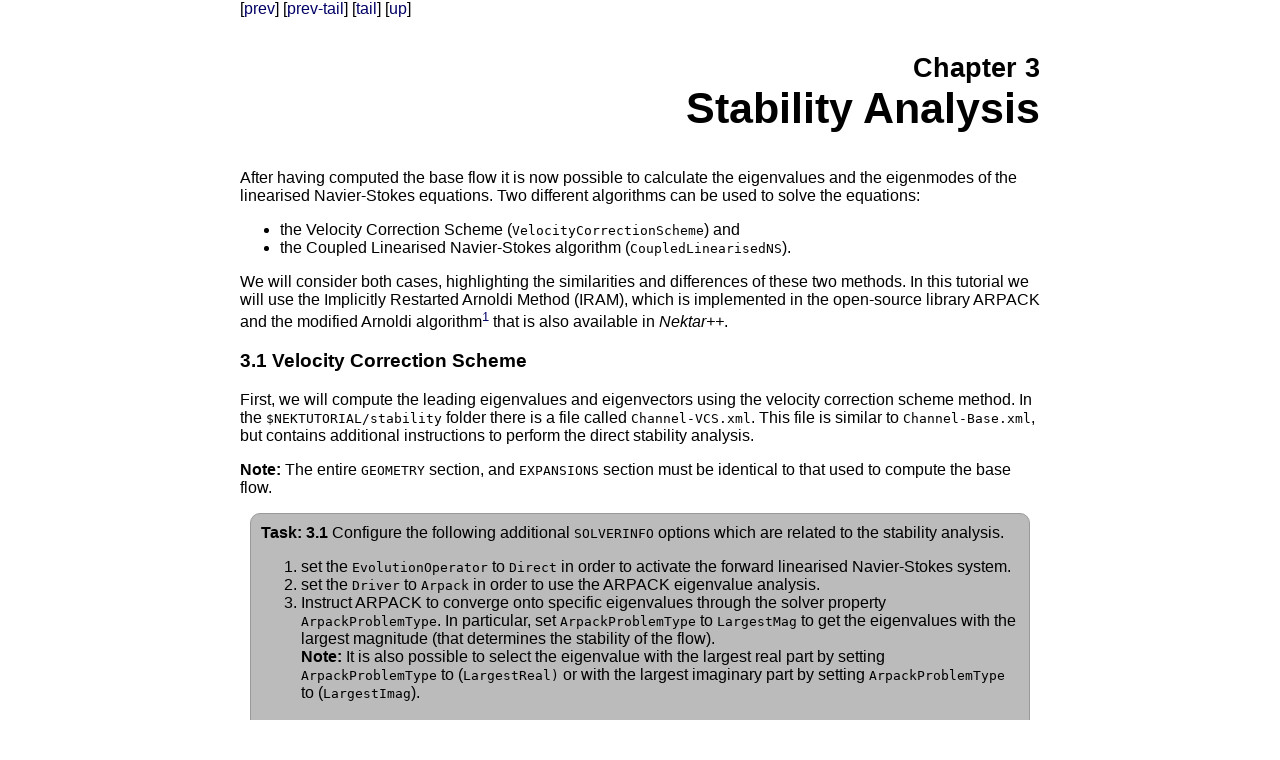

--- FILE ---
content_type: text/html
request_url: https://doc.nektar.info/tutorials/5.3.0/flow-stability/channel/flow-stability-channelch3.html
body_size: 10116
content:
<!DOCTYPE html PUBLIC "-//W3C//DTD HTML 4.01 Transitional//EN"  
  "http://www.w3.org/TR/html4/loose.dtd">  
<html > 
<head><title>3 Stability Analysis</title> 
<meta http-equiv="Content-Type" content="text/html; charset=iso-8859-1"> 
<meta name="generator" content="TeX4ht (https://tug.org/tex4ht/)"> 
<meta name="originator" content="TeX4ht (https://tug.org/tex4ht/)"> 
<!-- html,2,next,NoFonts --> 
<meta name="src" content="flow-stability-channel.tex"> 
<link rel="stylesheet" type="text/css" href="flow-stability-channel.css"> 
</head><body 
>
<!--l. 498--><div class="crosslinks"><p class="noindent">[<a 
href="flow-stability-channelch2.html" >prev</a>] [<a 
href="flow-stability-channelch2.html#tailflow-stability-channelch2.html" >prev-tail</a>] [<a 
href="#tailflow-stability-channelch3.html">tail</a>] [<a 
href="flow-stability-channel.html# " >up</a>] </p></div>
<h2 class="chapterHead"><span class="titlemark">Chapter&#x00A0;3</span><br /><a 
 id="x5-40003"></a>Stability Analysis</h2>
<p>After having computed the base flow it is now possible to calculate the eigenvalues and the
eigenmodes of the linearised Navier-Stokes equations. Two different algorithms can be used to
solve the equations: </p> 

     <ul class="itemize1">
     <li class="itemize">the Velocity Correction Scheme (<code>VelocityCorrectionScheme</code>) and
     </li>
     <li class="itemize">the Coupled Linearised Navier-Stokes algorithm (<code>CoupledLinearisedNS</code>).</li></ul>
<p>We will consider both cases, highlighting the similarities and differences of these two methods.
In this tutorial we will use the Implicitly Restarted Arnoldi Method (IRAM), which
is implemented in the open-source library ARPACK and the modified Arnoldi
algorithm<span class="footnote-mark"><a 
href="flow-stability-channel6.html#fn1x4"><sup class="textsuperscript">1</sup></a></span><a 
 id="x5-4001f1"></a> 
that is also available in <em>Nektar++</em>.
<h3 class="sectionHead"><span class="titlemark">3.1   </span> <a 
 id="x5-50003.1"></a>Velocity Correction Scheme</h3>
<p>First, we will compute the leading eigenvalues and eigenvectors using the velocity
correction scheme method. In the <code>$NEKTUTORIAL/stability</code> folder there is a file called
<code>Channel-VCS.xml</code>. This file is similar to <code>Channel-Base.xml</code>, but contains additional
instructions to perform the direct stability analysis.
</p> 
<p><b>Note: </b>The entire <code>GEOMETRY</code> section, and <code>EXPANSIONS</code> section must be identical to that used to
compute the base flow.
</p> 
<p><div class="tutorialtask"> <b>Task: 3.1</b> Configure the following additional <code>SOLVERINFO</code> options which are related to the
stability analysis.
     </p> 
<ol  class="enumerate1" >
     <li 
  class="enumerate" id="x5-5002x1">set the <code>EvolutionOperator</code> to <code>Direct</code> in order to activate the forward linearised
                                                                                

                                                                                
     Navier-Stokes system.
     </li>
     <li 
  class="enumerate" id="x5-5004x2">set the <code>Driver</code> to <code>Arpack</code> in order to use the ARPACK eigenvalue analysis.
     </li>
     <li 
  class="enumerate" id="x5-5006x3">Instruct ARPACK to converge onto specific eigenvalues through the solver property
     <code>ArpackProblemType</code>. In particular, set <code>ArpackProblemType</code> to <code>LargestMag</code> to get
     the eigenvalues with the largest magnitude (that determines the stability of the
     flow).
     <p><b>Note: </b>It is also possible to select the eigenvalue with the largest real part by
     setting <code>ArpackProblemType</code> to (<code>LargestReal)</code> or with the largest imaginary part
     by setting <code>ArpackProblemType</code> to (<code>LargestImag</code>).</p> 
</li></ol>
<p></div>
</p> 
<p><div class="tutorialtask"> <b>Task: 3.2</b> Set the parameters for the IRAM algorithm. </p> 

     <ul class="itemize1">
     <li class="itemize"><code>kdim=16</code>: dimension of Krylov-space,
     </li>
     <li class="itemize"><code>nvec=2</code>: number of requested eigenvalues,
     </li>
     <li class="itemize"><code>nits=500</code>: number of maximum allowed iterations,
     </li>
     <li class="itemize"><code>evtol=1e-6</code>: accepted tolerance on the eigenvalues and it determines the stopping
     criterion of the method.</li></ul>
<p></div>
</p> 
<p><div class="tutorialtask"> <b>Task: 3.3</b> Configure the two <code>FUNCTION</code> called <code>InitialConditions</code> and <code>BaseFlow</code>.
     </p> 
<ol  class="enumerate1" >
     <li 
  class="enumerate" id="x5-5008x1">A               restart               file               is               provided               to
     accelerate communications. Set the <code>InitialConditions</code> function to be read from
     <code>Channel-VCS.rst</code>. The solution will then converge after 16 iterations after it has
     populated the Krylov subspace.
     <p><b>Note: </b>The restart file is a field file (same format as <code>.fld</code> files) that contains the
     eigenmode of the system.
                                                                                

                                                                                
     </p> 
<p><b>Note: </b>Since the simulations often take hundreds of iterations to converge, we
     will not initialise the IRAM method with a random vector during this tutorial.
     Normally,  a  random  vector  would  be  used  by  setting  the  SolverInfo  option
     <code>InitialVector</code> to <code>Random</code>.
     </p> 
</li>
     <li 
  class="enumerate" id="x5-5010x2">The base flow file (<code>Channel-Base.fld</code>), computed in the previous section, should
     be copied into the <code>Channel/Stability</code> folder and renamed <code>Channel-VCS.bse</code>.
     Now specify a function called <code>BaseFlow</code> which reads this file.</li></ol>
<p></div>
</p> 
<p><div class="tutorialtask"> <b>Task: 3.4</b> Run the solver to perform the analysis
 </p> 
<p><code>$NEK/IncNavierStokesSolver Channel-VCS.xml</code>
</p> 
<p></div>
</p> 
<p>At the end of the simulation, the terminal screen should look like this: </p> 
<!--l. 586-->
    <div class="lstlisting" id="listing-11"><span class="label"><a 
 id="x5-5011r1"></a></span>Iteration&#x00A0;16,&#x00A0;output:&#x00A0;0,&#x00A0;ido=99&#x00A0;<br /><span class="label"><a 
 id="x5-5012r2"></a></span>Converged&#x00A0;in&#x00A0;16&#x00A0;iterations&#x00A0;<br /><span class="label"><a 
 id="x5-5013r3"></a></span>Converged&#x00A0;Eigenvalues:&#x00A0;2&#x00A0;<br /><span class="label"><a 
 id="x5-5014r4"></a></span>&#x00A0;&#x00A0;&#x00A0;&#x00A0;&#x00A0;&#x00A0;&#x00A0;&#x00A0;&#x00A0;Magnitude&#x00A0;&#x00A0;&#x00A0;Angle&#x00A0;&#x00A0;&#x00A0;&#x00A0;&#x00A0;&#x00A0;&#x00A0;Growth&#x00A0;&#x00A0;&#x00A0;&#x00A0;&#x00A0;&#x00A0;Frequency&#x00A0;<br /><span class="label"><a 
 id="x5-5015r5"></a></span>EV:&#x00A0;0&#x00A0;1.00112&#x00A0;&#x00A0;&#x00A0;&#x00A0;&#x00A0;0.124946&#x00A0;&#x00A0;&#x00A0;&#x00A0;0.0022353&#x00A0;&#x00A0;&#x00A0;0.249892&#x00A0;<br /><span class="label"><a 
 id="x5-5016r6"></a></span>Writing:&#x00A0;"Channel-al_eig_0.fld"&#x00A0;<br /><span class="label"><a 
 id="x5-5017r7"></a></span>EV:&#x00A0;1&#x00A0;1.00112&#x00A0;&#x00A0;&#x00A0;&#x00A0;&#x00A0;-0.124946&#x00A0;&#x00A0;&#x00A0;0.0022353&#x00A0;&#x00A0;&#x00A0;-0.249892&#x00A0;<br /><span class="label"><a 
 id="x5-5018r8"></a></span>Writing:&#x00A0;"Channel-al_eig_1.fld"&#x00A0;<br /><span class="label"><a 
 id="x5-5019r9"></a></span>L&#x00A0;2&#x00A0;error&#x00A0;(variable&#x00A0;u)&#x00A0;:&#x00A0;0.0367941&#x00A0;<br /><span class="label"><a 
 id="x5-5020r10"></a></span>L&#x00A0;inf&#x00A0;error&#x00A0;(variable&#x00A0;u)&#x00A0;:&#x00A0;0.0678149&#x00A0;<br /><span class="label"><a 
 id="x5-5021r11"></a></span>L&#x00A0;2&#x00A0;error&#x00A0;(variable&#x00A0;v)&#x00A0;:&#x00A0;0.0276887&#x00A0;<br /><span class="label"><a 
 id="x5-5022r12"></a></span>L&#x00A0;inf&#x00A0;error&#x00A0;(variable&#x00A0;v)&#x00A0;:&#x00A0;0.0649249&#x00A0;<br /><span class="label"><a 
 id="x5-5023r13"></a></span>L&#x00A0;2&#x00A0;error&#x00A0;(variable&#x00A0;p)&#x00A0;:&#x00A0;0.00512347&#x00A0;<br /><span class="label"><a 
 id="x5-5024r14"></a></span>L&#x00A0;inf&#x00A0;error&#x00A0;(variable&#x00A0;p)&#x00A0;:&#x00A0;0.00135455
    
</div>
<p>The eigenvalues are computed in the exponential form Me<sup>i&#x03B8;</sup> where M = |&#x03BB;| is the magnitude,
while &#x03B8; = arctan(&#x03BB;<sub>i</sub>&#x2215;&#x03BB;<sub>r</sub>) is the phase:
</p> 
<table 
class="equation"><tr><td><a 
 id="x5-5025r1"></a>
<div class="math-display" >
<img 
src="flow-stability-channel3x.png" alt="&#x03BB;1,2 = 1.00112e±0.249892i.
" class="math-display" ></div>
</td><td class="equation-label">(3.1)</td></tr></table>
<p>
It is interesting to consider more general quantities that do not depend on the time length
                                                                                

                                                                                
chosen for each iteration T. For this purpose we consider the growth rate &#x03C3; = ln(M)&#x2215;T and
the frequency &#x03C9; = &#x03B8;&#x2215;T.
</p> 
<p>Figure <a 
href="#x5-50261">3.1<!--tex4ht:ref: chan_eig --></a> shows the profile of the computed eigenmode. The eigenmodes associated
with the computed eigenvalues are stored in the files <code>Channel_VCS_eig_0.fld</code> and
<code>Channel_VCS_eig_1.fld</code>. It is possible to convert this file into VTK format in the same way
as previously done for the base flow. <hr class="figure"><div class="figure" 
>
                                                                                

                                                                                
<a 
 id="x5-50261"></a>
                                                                                

                                                                                
</p> 
<p><img 
src="img/chan_eig_u.png" alt="PIC"  
width="188" height="188" >      <img 
src="img/chan_eig_v.png" alt="PIC"  
width="188" height="188" >
<br /> <div class="caption" 
><span class="id">Figure&#x00A0;3.1: </span><span  
class="content">u&#x2032;- and v&#x2032;-component of the eigenmode.</span></div><!--tex4ht:label?: x5-50261 -->
                                                                                

                                                                                
</p> 
<p></div><hr class="endfigure">
</p> 
<p><div class="tutorialtask"> <b>Task: 3.5</b> Verify that for the channel flow case :
</p> 
<table 
class="align-star">
                              <tr><td 
class="align-odd">&#x03C3;</td>                              <td 
class="align-even"> = 2.2353 &#x00D7; 10<sup>-3</sup></td>                                 <td 
class="align-label"></td>                              <td 
class="align-label">
                              </td></tr><tr><td 
class="align-odd">&#x03C9;</td>                              <td 
class="align-even"> = ±2.49892 &#x00D7; 10<sup>-1</sup></td>                              <td 
class="align-label"></td>                              <td 
class="align-label"></td></tr></table>
<p>and that the eigenmodes match those given in figures <a 
href="#x5-50261">3.1<!--tex4ht:ref: chan_eig --></a>.
</div>This values are in accordance with the literature, in fact in Canuto et al., 1988 suggests
2.23497 &#x00D7; 10<sup>-3</sup> and 2.4989154 &#x00D7; 10<sup>-1</sup> for growth and frequency, respectively.
</p> 
<p><div class="tipbox"><b>Tip:</b> Note that <em>Nektar++</em> implements also the modified Arnoldi algorithm. You can
try to use it for this test case by setting <code>Driver</code> to <code>ModifiedArnoldi</code>. You can
now try to re-run the simulation and verify that the modified Arnoldi algorithm
provides a results that is consistent with the previous computation obtained with
Arpack.
</div>
</p> 

<h3 class="sectionHead"><span class="titlemark">3.2   </span> <a 
 id="x5-60003.2"></a>Coupled Linearised Navier-Stokes algorithm</h3>
<p><b>Note: </b> Remember to use the files provided in the folder <code>Stability/Coupled</code> for this
case.
</p> 
<p>It is possible to perform the same stability analysis using a different method based on the
Coupled Linearised Navier-Stokes algorithm. This method requires the solution of
the full velocity-pressure system, meaning that the velocity matrix system and the
                                                                                

                                                                                
pressure system are coupled, in contrast to the velocity correction scheme/splitting
schemes.
</p> 
<p>Inside the folder <code>$NEKTUTORIAL/stability</code> there is a file called <code>Channel-Coupled.xml</code> that
contains all the necessary parameters that should be defined. In this case we will specify the
base flow through an analytical expression. Even in this case, the geometry, the type and
number of modes are the the same of the previous simulations.
</p> 
<p><div class="tutorialtask"> <b>Task: 3.6</b> Edit the file <code>Channel-Coupled.xml</code>:
</p> 
<p><b>Note: </b>As before the bits to be completed are identified by &#x2026;in this file. </p> 

     <ul class="itemize1">
     <li class="itemize">Set  the  <code>SolverType</code> property  to  <code>CoupledLinearisedNS</code> in  order  to  solve  the
     linearised Navier-Stokes equations using Nektar + +&#8217;s coupled solver.
     </li>
     <li class="itemize">the <code>EQTYPE</code> must be set to <code>SteadyLinearisedNS</code> and the <code>Driver</code> to <code>Arpack</code>.
     </li>
     <li class="itemize">Set the <code>InitialVector</code> property to <code>Random</code> to initialise the IRAM with a random
     initial vector. In this case the function <code>InitialConditions</code> will be ignored.
     </li>
     <li class="itemize">To compute the eigenvalues with the largest magnitude, specify <code>LargestMag</code> in the
     property <code>ArpackProblemType</code>.</li></ul>
<p></div>
</p> 
<p>It is important to note that the use of the coupled solver requires that <b>only the velocity
component variables</b> are specified, while the pressure is implicitly evaluated.
</p> 
<p><div class="tutorialtask"> <b>Task: 3.7</b> Continue modifying <code>Channel-Coupled.xml</code>: </p> 

     <ul class="itemize1">
     <li class="itemize">It is necessary to set up the base flow. For the <code>SteadyLinearisedNS</code> coupled solver,
     this is defined through a function called <code>AdvectionVelocity</code>. The u component
     must be set up to 1 - y<sup>2</sup>, while the v-component to zero.</li></ul>
<p></div>For the coupled solver, it is also necessary to define the following additional tag outside of the
<code>CONDITIONS</code> tag: </p> 
<!--l. 705-->
    <div class="lstlisting" id="listing-12"><span class="label"><a 
 id="x5-6001r1"></a>1</span>&#x003C;FORCING&#x003E;&#x00A0;<br /><span class="label"><a 
 id="x5-6002r2"></a>2</span>&#x00A0;&#x00A0;&#x00A0;&#x003C;FORCE&#x00A0;TYPE="StabilityCoupledLNS"&#x003E;&#x00A0;<br /><span class="label"><a 
 id="x5-6003r3"></a>3</span>&#x00A0;&#x00A0;&#x00A0;&#x003C;/FORCE&#x003E;&#x00A0;<br /><span class="label"><a 
 id="x5-6004r4"></a>4</span>&#x003C;/FORCING&#x003E;
    
</div>
                                                                                

                                                                                
<p>This has already been set up in the XML file. This is necessary to tell <em>Nektar++</em> to use the
previous solution as the right hand side vector for each Arnoldi iteration.
</p> 
<p><div class="tutorialtask"> <b>Task: 3.8</b> Now run the solver to compute the eigenvalues
 </p> 
<p><code>$NEK/IncNavierStokesSolver Channel-Coupled.xml</code>
</p> 
<p></div>
</p> 
<p>The terminal screen should look like this: </p> 
<!--l. 721-->
    <div class="lstlisting" id="listing-13"><span class="label"><a 
 id="x5-6005r1"></a></span>=======================================================================&#x00A0;<br /><span class="label"><a 
 id="x5-6006r2"></a></span>&#x00A0;&#x00A0;&#x00A0;&#x00A0;&#x00A0;&#x00A0;&#x00A0;&#x00A0;&#x00A0;&#x00A0;&#x00A0;&#x00A0;&#x00A0;&#x00A0;&#x00A0;&#x00A0;&#x00A0;Solver&#x00A0;Type:&#x00A0;Coupled&#x00A0;Linearised&#x00A0;NS&#x00A0;<br /><span class="label"><a 
 id="x5-6007r3"></a></span>=======================================================================&#x00A0;<br /><span class="label"><a 
 id="x5-6008r4"></a></span>&#x00A0;&#x00A0;&#x00A0;&#x00A0;&#x00A0;&#x00A0;&#x00A0;&#x00A0;Arnoldi&#x00A0;solver&#x00A0;type&#x00A0;&#x00A0;&#x00A0;&#x00A0;:&#x00A0;Arpack&#x00A0;<br /><span class="label"><a 
 id="x5-6009r5"></a></span>&#x00A0;&#x00A0;&#x00A0;&#x00A0;&#x00A0;&#x00A0;&#x00A0;&#x00A0;Arpack&#x00A0;problem&#x00A0;type&#x00A0;&#x00A0;&#x00A0;&#x00A0;:&#x00A0;LM&#x00A0;<br /><span class="label"><a 
 id="x5-6010r6"></a></span>&#x00A0;&#x00A0;&#x00A0;&#x00A0;&#x00A0;&#x00A0;&#x00A0;&#x00A0;Single&#x00A0;Fourier&#x00A0;mode&#x00A0;&#x00A0;&#x00A0;&#x00A0;:&#x00A0;false&#x00A0;<br /><span class="label"><a 
 id="x5-6011r7"></a></span>&#x00A0;&#x00A0;&#x00A0;&#x00A0;&#x00A0;&#x00A0;&#x00A0;&#x00A0;Beta&#x00A0;set&#x00A0;to&#x00A0;Zero&#x00A0;&#x00A0;&#x00A0;&#x00A0;&#x00A0;&#x00A0;&#x00A0;:&#x00A0;false&#x00A0;<br /><span class="label"><a 
 id="x5-6012r8"></a></span>&#x00A0;&#x00A0;&#x00A0;&#x00A0;&#x00A0;&#x00A0;&#x00A0;&#x00A0;Shift&#x00A0;(Real,Imag)&#x00A0;&#x00A0;&#x00A0;&#x00A0;&#x00A0;&#x00A0;:&#x00A0;0,0&#x00A0;<br /><span class="label"><a 
 id="x5-6013r9"></a></span>&#x00A0;&#x00A0;&#x00A0;&#x00A0;&#x00A0;&#x00A0;&#x00A0;&#x00A0;Krylov-space&#x00A0;dimension&#x00A0;:&#x00A0;64&#x00A0;<br /><span class="label"><a 
 id="x5-6014r10"></a></span>&#x00A0;&#x00A0;&#x00A0;&#x00A0;&#x00A0;&#x00A0;&#x00A0;&#x00A0;Number&#x00A0;of&#x00A0;vectors&#x00A0;&#x00A0;&#x00A0;&#x00A0;&#x00A0;&#x00A0;:&#x00A0;4&#x00A0;<br /><span class="label"><a 
 id="x5-6015r11"></a></span>&#x00A0;&#x00A0;&#x00A0;&#x00A0;&#x00A0;&#x00A0;&#x00A0;&#x00A0;Max&#x00A0;iterations&#x00A0;&#x00A0;&#x00A0;&#x00A0;&#x00A0;&#x00A0;&#x00A0;&#x00A0;&#x00A0;:&#x00A0;500&#x00A0;<br /><span class="label"><a 
 id="x5-6016r12"></a></span>&#x00A0;&#x00A0;&#x00A0;&#x00A0;&#x00A0;&#x00A0;&#x00A0;&#x00A0;Eigenvalue&#x00A0;tolerance&#x00A0;&#x00A0;&#x00A0;:&#x00A0;1e-06&#x00A0;<br /><span class="label"><a 
 id="x5-6017r13"></a></span>======================================================&#x00A0;<br /><span class="label"><a 
 id="x5-6018r14"></a></span>Initial&#x00A0;Conditions:&#x00A0;<br /><span class="label"><a 
 id="x5-6019r15"></a></span>&#x00A0;&#x00A0;-&#x00A0;Field&#x00A0;u:&#x00A0;0&#x00A0;(default)&#x00A0;<br /><span class="label"><a 
 id="x5-6020r16"></a></span>&#x00A0;&#x00A0;-&#x00A0;Field&#x00A0;v:&#x00A0;0&#x00A0;(default)&#x00A0;<br /><span class="label"><a 
 id="x5-6021r17"></a></span>Matrix&#x00A0;Setup&#x00A0;Costs:&#x00A0;0.565916&#x00A0;<br /><span class="label"><a 
 id="x5-6022r18"></a></span>Multilevel&#x00A0;condensation:&#x00A0;0.098134&#x00A0;<br /><span class="label"><a 
 id="x5-6023r19"></a></span>&#x00A0;&#x00A0;&#x00A0;&#x00A0;&#x00A0;&#x00A0;&#x00A0;&#x00A0;Inital&#x00A0;vector&#x00A0;&#x00A0;&#x00A0;&#x00A0;&#x00A0;&#x00A0;&#x00A0;:&#x00A0;random&#x00A0;<br /><span class="label"><a 
 id="x5-6024r20"></a></span>Iteration&#x00A0;0,&#x00A0;output:&#x00A0;0,&#x00A0;ido=-1&#x00A0;<br /><span class="label"><a 
 id="x5-6025r21"></a></span>Writing:&#x00A0;"Channel-Coupled.fld"&#x00A0;<br /><span class="label"><a 
 id="x5-6026r22"></a></span>Iteration&#x00A0;20,&#x00A0;output:&#x00A0;0,&#x00A0;ido=1&#x00A0;<br /><span class="label"><a 
 id="x5-6027r23"></a></span>Writing:&#x00A0;"Channel-Coupled.fld"&#x00A0;<br /><span class="label"><a 
 id="x5-6028r24"></a></span>Iteration&#x00A0;40,&#x00A0;output:&#x00A0;0,&#x00A0;ido=1&#x00A0;<br /><span class="label"><a 
 id="x5-6029r25"></a></span>Writing:&#x00A0;"Channel-Coupled.fld"&#x00A0;<br /><span class="label"><a 
 id="x5-6030r26"></a></span>Iteration&#x00A0;60,&#x00A0;output:&#x00A0;0,&#x00A0;ido=1&#x00A0;<br /><span class="label"><a 
 id="x5-6031r27"></a></span>Writing:&#x00A0;"Channel-Coupled.fld"&#x00A0;<br /><span class="label"><a 
 id="x5-6032r28"></a></span>Iteration&#x00A0;65,&#x00A0;output:&#x00A0;0,&#x00A0;ido=99&#x00A0;<br /><span class="label"><a 
 id="x5-6033r29"></a></span>&#x00A0;<br /><span class="label"><a 
 id="x5-6034r30"></a></span>Converged&#x00A0;in&#x00A0;65&#x00A0;iterations&#x00A0;<br /><span class="label"><a 
 id="x5-6035r31"></a></span>Converged&#x00A0;Eigenvalues:&#x00A0;4&#x00A0;<br /><span class="label"><a 
 id="x5-6036r32"></a></span>&#x00A0;&#x00A0;&#x00A0;&#x00A0;&#x00A0;&#x00A0;&#x00A0;&#x00A0;&#x00A0;Real&#x00A0;&#x00A0;&#x00A0;&#x00A0;&#x00A0;&#x00A0;&#x00A0;&#x00A0;Imaginary&#x00A0;<br /><span class="label"><a 
 id="x5-6037r33"></a></span>EV:&#x00A0;&#x00A0;0&#x00A0;&#x00A0;-0.000328987&#x00A0;&#x00A0;&#x00A0;&#x00A0;&#x00A0;&#x00A0;&#x00A0;&#x00A0;&#x00A0;&#x00A0;&#x00A0;&#x00A0;-0&#x00A0;<br /><span class="label"><a 
 id="x5-6038r34"></a></span>Writing:&#x00A0;"Channel-Coupled_eig_0.fld"&#x00A0;<br /><span class="label"><a 
 id="x5-6039r35"></a></span>EV:&#x00A0;&#x00A0;1&#x00A0;&#x00A0;&#x00A0;-0.00131595&#x00A0;&#x00A0;&#x00A0;&#x00A0;&#x00A0;&#x00A0;&#x00A0;&#x00A0;&#x00A0;&#x00A0;&#x00A0;&#x00A0;-0&#x00A0;<br /><span class="label"><a 
 id="x5-6040r36"></a></span>Writing:&#x00A0;"Channel-Coupled_eig_1.fld"&#x00A0;<br /><span class="label"><a 
 id="x5-6041r37"></a></span>EV:&#x00A0;&#x00A0;2&#x00A0;&#x00A0;&#x00A0;-0.00296088&#x00A0;&#x00A0;&#x00A0;&#x00A0;&#x00A0;&#x00A0;&#x00A0;&#x00A0;&#x00A0;&#x00A0;&#x00A0;&#x00A0;-0&#x00A0;<br /><span class="label"><a 
 id="x5-6042r38"></a></span>Writing:&#x00A0;"Channel-Coupled_eig_2.fld"&#x00A0;<br /><span class="label"><a 
 id="x5-6043r39"></a></span>EV:&#x00A0;&#x00A0;3&#x00A0;&#x00A0;&#x00A0;-0.00526379&#x00A0;&#x00A0;&#x00A0;&#x00A0;&#x00A0;&#x00A0;&#x00A0;&#x00A0;&#x00A0;&#x00A0;&#x00A0;&#x00A0;-0&#x00A0;<br /><span class="label"><a 
 id="x5-6044r40"></a></span>Writing:&#x00A0;"Channel-Coupled_eig_3.fld"&#x00A0;<br /><span class="label"><a 
 id="x5-6045r41"></a></span>L&#x00A0;2&#x00A0;error&#x00A0;(variable&#x00A0;u)&#x00A0;:&#x00A0;2.58891&#x00A0;<br /><span class="label"><a 
 id="x5-6046r42"></a></span>L&#x00A0;inf&#x00A0;error&#x00A0;(variable&#x00A0;u)&#x00A0;:&#x00A0;1.00401&#x00A0;<br /><span class="label"><a 
 id="x5-6047r43"></a></span>L&#x00A0;2&#x00A0;error&#x00A0;(variable&#x00A0;v)&#x00A0;:&#x00A0;0.00276107&#x00A0;<br /><span class="label"><a 
 id="x5-6048r44"></a></span>L&#x00A0;inf&#x00A0;error&#x00A0;(variable&#x00A0;v)&#x00A0;:&#x00A0;0.0033678
    
</div>
<p>Using the Stokes algorithm, we are computing the leading eigenvalue of the inverse of
the operator L<sup>-1</sup>. Therefore the eigenvalues of L are the inverse of the computed
values<span class="footnote-mark"><a 
href="flow-stability-channel7.html#fn2x4"><sup class="textsuperscript">2</sup></a></span><a 
 id="x5-6049f2"></a> .
However, it is interesting to note that these values are different from those calculated with the
Velocity Correction Scheme, producing an apparent inconsistency. However, this can
be explained considering that the largest eigenvalues associated to the operator L
correspond to the ones that are clustered near the origin of the complex plane if we
consider the spectrum of L<sup>-1</sup>. Therefore, eigenvalues with a smaller magnitude may be
present but are not associated with the largest-magnitude eigenvalue of operator L.
One solution is to consider a large Krylov dimension specified by kdim and the
number of eigenvalues to test using nvec. This will however take more iterations.
Another alternative is to use shifting but in this case it will make a real problem into a
complex one (we shall show an example later). Finally, another alternative is to
search for the eigenvalue with a different criterion, for example, the largest imaginary
part.
<p><div class="tutorialtask"> <b>Task: 3.9</b> Set up the Solver Info tag <code>ArpackProblemType</code> to <code>LargestImag</code> and run the
simulation again.
</div>
</p> 
<!--l. 792-->
    <div class="lstlisting" id="listing-14"><span class="label"><a 
 id="x5-6050r1"></a></span>=======================================================================&#x00A0;<br /><span class="label"><a 
 id="x5-6051r2"></a></span>&#x00A0;&#x00A0;&#x00A0;&#x00A0;&#x00A0;&#x00A0;&#x00A0;&#x00A0;&#x00A0;&#x00A0;&#x00A0;&#x00A0;&#x00A0;&#x00A0;&#x00A0;&#x00A0;&#x00A0;Solver&#x00A0;Type:&#x00A0;Coupled&#x00A0;Linearised&#x00A0;NS&#x00A0;<br /><span class="label"><a 
 id="x5-6052r3"></a></span>=======================================================================&#x00A0;<br /><span class="label"><a 
 id="x5-6053r4"></a></span>&#x00A0;&#x00A0;&#x00A0;&#x00A0;&#x00A0;&#x00A0;&#x00A0;&#x00A0;Arnoldi&#x00A0;solver&#x00A0;type&#x00A0;&#x00A0;&#x00A0;&#x00A0;:&#x00A0;Arpack&#x00A0;<br /><span class="label"><a 
 id="x5-6054r5"></a></span>&#x00A0;&#x00A0;&#x00A0;&#x00A0;&#x00A0;&#x00A0;&#x00A0;&#x00A0;Arpack&#x00A0;problem&#x00A0;type&#x00A0;&#x00A0;&#x00A0;&#x00A0;:&#x00A0;LI&#x00A0;<br /><span class="label"><a 
 id="x5-6055r6"></a></span>&#x00A0;&#x00A0;&#x00A0;&#x00A0;&#x00A0;&#x00A0;&#x00A0;&#x00A0;Single&#x00A0;Fourier&#x00A0;mode&#x00A0;&#x00A0;&#x00A0;&#x00A0;:&#x00A0;false&#x00A0;<br /><span class="label"><a 
 id="x5-6056r7"></a></span>&#x00A0;&#x00A0;&#x00A0;&#x00A0;&#x00A0;&#x00A0;&#x00A0;&#x00A0;Beta&#x00A0;set&#x00A0;to&#x00A0;Zero&#x00A0;&#x00A0;&#x00A0;&#x00A0;&#x00A0;&#x00A0;&#x00A0;:&#x00A0;false&#x00A0;<br /><span class="label"><a 
 id="x5-6057r8"></a></span>&#x00A0;&#x00A0;&#x00A0;&#x00A0;&#x00A0;&#x00A0;&#x00A0;&#x00A0;Shift&#x00A0;(Real,Imag)&#x00A0;&#x00A0;&#x00A0;&#x00A0;&#x00A0;&#x00A0;:&#x00A0;0,0&#x00A0;<br /><span class="label"><a 
 id="x5-6058r9"></a></span>&#x00A0;&#x00A0;&#x00A0;&#x00A0;&#x00A0;&#x00A0;&#x00A0;&#x00A0;Krylov-space&#x00A0;dimension&#x00A0;:&#x00A0;64&#x00A0;<br /><span class="label"><a 
 id="x5-6059r10"></a></span>&#x00A0;&#x00A0;&#x00A0;&#x00A0;&#x00A0;&#x00A0;&#x00A0;&#x00A0;Number&#x00A0;of&#x00A0;vectors&#x00A0;&#x00A0;&#x00A0;&#x00A0;&#x00A0;&#x00A0;:&#x00A0;4&#x00A0;<br /><span class="label"><a 
 id="x5-6060r11"></a></span>&#x00A0;&#x00A0;&#x00A0;&#x00A0;&#x00A0;&#x00A0;&#x00A0;&#x00A0;Max&#x00A0;iterations&#x00A0;&#x00A0;&#x00A0;&#x00A0;&#x00A0;&#x00A0;&#x00A0;&#x00A0;&#x00A0;:&#x00A0;500&#x00A0;<br /><span class="label"><a 
 id="x5-6061r12"></a></span>&#x00A0;&#x00A0;&#x00A0;&#x00A0;&#x00A0;&#x00A0;&#x00A0;&#x00A0;Eigenvalue&#x00A0;tolerance&#x00A0;&#x00A0;&#x00A0;:&#x00A0;1e-06&#x00A0;<br /><span class="label"><a 
 id="x5-6062r13"></a></span>======================================================&#x00A0;<br /><span class="label"><a 
 id="x5-6063r14"></a></span>Initial&#x00A0;Conditions:&#x00A0;<br /><span class="label"><a 
 id="x5-6064r15"></a></span>&#x00A0;&#x00A0;-&#x00A0;Field&#x00A0;u:&#x00A0;0&#x00A0;(default)&#x00A0;<br /><span class="label"><a 
 id="x5-6065r16"></a></span>&#x00A0;&#x00A0;-&#x00A0;Field&#x00A0;v:&#x00A0;0&#x00A0;(default)&#x00A0;<br /><span class="label"><a 
 id="x5-6066r17"></a></span>Matrix&#x00A0;Setup&#x00A0;Costs:&#x00A0;0.557085&#x00A0;<br /><span class="label"><a 
 id="x5-6067r18"></a></span>Multilevel&#x00A0;condensation:&#x00A0;0.101482&#x00A0;<br /><span class="label"><a 
 id="x5-6068r19"></a></span>&#x00A0;&#x00A0;&#x00A0;&#x00A0;&#x00A0;&#x00A0;&#x00A0;&#x00A0;Inital&#x00A0;vector&#x00A0;&#x00A0;&#x00A0;&#x00A0;&#x00A0;&#x00A0;&#x00A0;:&#x00A0;random&#x00A0;<br /><span class="label"><a 
 id="x5-6069r20"></a></span>Iteration&#x00A0;0,&#x00A0;output:&#x00A0;0,&#x00A0;ido=-1&#x00A0;<br /><span class="label"><a 
 id="x5-6070r21"></a></span>Writing:&#x00A0;"Channel-Coupled.fld"&#x00A0;<br /><span class="label"><a 
 id="x5-6071r22"></a></span>Iteration&#x00A0;20,&#x00A0;output:&#x00A0;0,&#x00A0;ido=1&#x00A0;<br /><span class="label"><a 
 id="x5-6072r23"></a></span>Writing:&#x00A0;"Channel-Coupled.fld"&#x00A0;<br /><span class="label"><a 
 id="x5-6073r24"></a></span>Iteration&#x00A0;40,&#x00A0;output:&#x00A0;0,&#x00A0;ido=1&#x00A0;<br /><span class="label"><a 
 id="x5-6074r25"></a></span>Writing:&#x00A0;"Channel-Coupled.fld"&#x00A0;<br /><span class="label"><a 
 id="x5-6075r26"></a></span>Iteration&#x00A0;60,&#x00A0;output:&#x00A0;0,&#x00A0;ido=1&#x00A0;<br /><span class="label"><a 
 id="x5-6076r27"></a></span>Writing:&#x00A0;"Channel-Coupled.fld"&#x00A0;<br /><span class="label"><a 
 id="x5-6077r28"></a></span>Iteration&#x00A0;65,&#x00A0;output:&#x00A0;0,&#x00A0;ido=99&#x00A0;<br /><span class="label"><a 
 id="x5-6078r29"></a></span>&#x00A0;<br /><span class="label"><a 
 id="x5-6079r30"></a></span>Converged&#x00A0;in&#x00A0;65&#x00A0;iterations&#x00A0;<br /><span class="label"><a 
 id="x5-6080r31"></a></span>Converged&#x00A0;Eigenvalues:&#x00A0;4&#x00A0;<br /><span class="label"><a 
 id="x5-6081r32"></a></span>&#x00A0;&#x00A0;&#x00A0;&#x00A0;&#x00A0;&#x00A0;&#x00A0;&#x00A0;&#x00A0;Real&#x00A0;&#x00A0;&#x00A0;&#x00A0;&#x00A0;&#x00A0;&#x00A0;&#x00A0;Imaginary&#x00A0;<br /><span class="label"><a 
 id="x5-6082r33"></a></span>EV:&#x00A0;&#x00A0;0&#x00A0;&#x00A0;&#x00A0;&#x00A0;0.00223509&#x00A0;&#x00A0;&#x00A0;&#x00A0;&#x00A0;&#x00A0;0.249891&#x00A0;<br /><span class="label"><a 
 id="x5-6083r34"></a></span>Writing:&#x00A0;"Channel-Coupled_eig_0.fld"&#x00A0;<br /><span class="label"><a 
 id="x5-6084r35"></a></span>EV:&#x00A0;&#x00A0;1&#x00A0;&#x00A0;&#x00A0;&#x00A0;0.00223509&#x00A0;&#x00A0;&#x00A0;&#x00A0;&#x00A0;-0.249891&#x00A0;<br /><span class="label"><a 
 id="x5-6085r36"></a></span>Writing:&#x00A0;"Channel-Coupled_eig_1.fld"&#x00A0;<br /><span class="label"><a 
 id="x5-6086r37"></a></span>EV:&#x00A0;&#x00A0;2&#x00A0;&#x00A0;&#x00A0;&#x00A0;-0.0542748&#x00A0;&#x00A0;&#x00A0;&#x00A0;&#x00A0;&#x00A0;0.300562&#x00A0;<br /><span class="label"><a 
 id="x5-6087r38"></a></span>Writing:&#x00A0;"Channel-Coupled_eig_2.fld"&#x00A0;<br /><span class="label"><a 
 id="x5-6088r39"></a></span>EV:&#x00A0;&#x00A0;3&#x00A0;&#x00A0;&#x00A0;&#x00A0;-0.0542748&#x00A0;&#x00A0;&#x00A0;&#x00A0;&#x00A0;-0.300562&#x00A0;<br /><span class="label"><a 
 id="x5-6089r40"></a></span>Writing:&#x00A0;"Channel-Coupled_eig_3.fld"&#x00A0;<br /><span class="label"><a 
 id="x5-6090r41"></a></span>L&#x00A0;2&#x00A0;error&#x00A0;(variable&#x00A0;u)&#x00A0;:&#x00A0;2.58891&#x00A0;<br /><span class="label"><a 
 id="x5-6091r42"></a></span>L&#x00A0;inf&#x00A0;error&#x00A0;(variable&#x00A0;u)&#x00A0;:&#x00A0;1.00401&#x00A0;<br /><span class="label"><a 
 id="x5-6092r43"></a></span>L&#x00A0;2&#x00A0;error&#x00A0;(variable&#x00A0;v)&#x00A0;:&#x00A0;0.00276107&#x00A0;<br /><span class="label"><a 
 id="x5-6093r44"></a></span>L&#x00A0;inf&#x00A0;error&#x00A0;(variable&#x00A0;v)&#x00A0;:&#x00A0;0.0033678
    
                                                                                

                                                                                
</div>
<p>In this case, it is easy to to see that the eigenvalues of the evolution operator L are the same
ones computed in the previous section with the time-stepping approach (apart from round-off
errors). It is interesting to note that this method converges much quicker that the
time-stepping algorithm. However, building the coupled matrix that allows us to
solve the problem can take a non-negligible computational time for more complex
cases.
</p> 

<h3 class="sectionHead"><span class="titlemark">3.3   </span> <a 
 id="x5-70003.3"></a>Three-dimensional Channel flow</h3>
<p>Now that we have presented the various stability-analysis tools present in <em>Nektar++</em>, we
conclude showing the capabilities of the code in three spatial dimensions. In the folder
<br 
class="newline" /><code>$NEKTUTORIAL/stability3D</code> there are the files that are required for the stability analysis -
note that we do not show the geometry and the base flow generation (we will be using
the exact solution) since we have already presented these features in the previous
tutorials.
</p> 
<p>The case considered is similar to the channel flow presented in section <a 
href="flow-stability-channelch2.html#x3-30002">2<!--tex4ht:ref: channel:base --></a>. However, in
this case the Reynolds number is set to 10000. In order to run a three-dimensional
simulation, we can either run the full 3D solver by creating a 3D geometry or use a 2D
geometry and specify the use of a Fourier expansion in the third direction. The last
method is also known as 3D homogenous 1D approach. Here we will present this
approach.
</p> 
<p>Specifically, we use a 2D geometry and we add the various parameters necessary to use the
Fourier expansion. Note that in the 2D plane we will use a <code>MODIFIED</code> expansion basis with
<code>NUMMODES=11</code>.
</p> 
<p><div class="tutorialtask"> <b>Task: 3.10</b> In the file <code>$NEKTUTORIAL/stability3D/PPF_R10000_3D.xml</code>, make the following
changes: </p> 

     <ul class="itemize1">
     <li class="itemize">Add a <code>SOLVERINFO</code> tag called <code>HOMOGENEOUS</code> and set it to <code>1D</code>.
     </li>
     <li class="itemize">Add two additional <code>SOLVERINFO</code> tags called <code>ModeType</code> and <code>BetaZero</code> and set them
     to <code>SingleMode</code> and <code>True</code>, respectively.
     </li>
     <li class="itemize">Add  two  <code>PARAMETERS</code> called  <code>HomModesZ</code> and  <code>LZ</code> and  set  them  to  <code>2</code> and  <code>1</code>,
                                                                                

                                                                                
     respectively.
     </li>
     <li class="itemize">Add two other <code>PARAMETERS</code> called <code>realShift</code> and <code>imagShift</code> and set them to
     <code>0.003</code> and <code>0.2</code>, respectively.</li></ul>
<p></div>
</p> 
<p>Now run the solver - the terminal screen should look like this: </p> 
<!--l. 883-->
    <div class="lstlisting" id="listing-15"><span class="label"><a 
 id="x5-7001r1"></a></span>=======================================================================&#x00A0;<br /><span class="label"><a 
 id="x5-7002r2"></a></span>&#x00A0;&#x00A0;&#x00A0;&#x00A0;&#x00A0;&#x00A0;&#x00A0;&#x00A0;&#x00A0;&#x00A0;&#x00A0;&#x00A0;&#x00A0;&#x00A0;&#x00A0;&#x00A0;&#x00A0;Solver&#x00A0;Type:&#x00A0;Coupled&#x00A0;Linearised&#x00A0;NS&#x00A0;<br /><span class="label"><a 
 id="x5-7003r3"></a></span>=======================================================================&#x00A0;<br /><span class="label"><a 
 id="x5-7004r4"></a></span>&#x00A0;&#x00A0;&#x00A0;&#x00A0;&#x00A0;&#x00A0;&#x00A0;&#x00A0;Arnoldi&#x00A0;solver&#x00A0;type&#x00A0;&#x00A0;&#x00A0;&#x00A0;:&#x00A0;Modified&#x00A0;Arnoldi&#x00A0;<br /><span class="label"><a 
 id="x5-7005r5"></a></span>&#x00A0;&#x00A0;&#x00A0;&#x00A0;&#x00A0;&#x00A0;&#x00A0;&#x00A0;Single&#x00A0;Fourier&#x00A0;mode&#x00A0;&#x00A0;&#x00A0;&#x00A0;:&#x00A0;true&#x00A0;<br /><span class="label"><a 
 id="x5-7006r6"></a></span>&#x00A0;&#x00A0;&#x00A0;&#x00A0;&#x00A0;&#x00A0;&#x00A0;&#x00A0;Beta&#x00A0;set&#x00A0;to&#x00A0;Zero&#x00A0;&#x00A0;&#x00A0;&#x00A0;&#x00A0;&#x00A0;&#x00A0;:&#x00A0;true&#x00A0;(overrides&#x00A0;LHom)&#x00A0;<br /><span class="label"><a 
 id="x5-7007r7"></a></span>&#x00A0;&#x00A0;&#x00A0;&#x00A0;&#x00A0;&#x00A0;&#x00A0;&#x00A0;Shift&#x00A0;(Real,Imag)&#x00A0;&#x00A0;&#x00A0;&#x00A0;&#x00A0;&#x00A0;:&#x00A0;0.003,0.2&#x00A0;<br /><span class="label"><a 
 id="x5-7008r8"></a></span>&#x00A0;&#x00A0;&#x00A0;&#x00A0;&#x00A0;&#x00A0;&#x00A0;&#x00A0;Krylov-space&#x00A0;dimension&#x00A0;:&#x00A0;64&#x00A0;<br /><span class="label"><a 
 id="x5-7009r9"></a></span>&#x00A0;&#x00A0;&#x00A0;&#x00A0;&#x00A0;&#x00A0;&#x00A0;&#x00A0;Number&#x00A0;of&#x00A0;vectors&#x00A0;&#x00A0;&#x00A0;&#x00A0;&#x00A0;&#x00A0;:&#x00A0;2&#x00A0;<br /><span class="label"><a 
 id="x5-7010r10"></a></span>&#x00A0;&#x00A0;&#x00A0;&#x00A0;&#x00A0;&#x00A0;&#x00A0;&#x00A0;Max&#x00A0;iterations&#x00A0;&#x00A0;&#x00A0;&#x00A0;&#x00A0;&#x00A0;&#x00A0;&#x00A0;&#x00A0;:&#x00A0;500&#x00A0;<br /><span class="label"><a 
 id="x5-7011r11"></a></span>&#x00A0;&#x00A0;&#x00A0;&#x00A0;&#x00A0;&#x00A0;&#x00A0;&#x00A0;Eigenvalue&#x00A0;tolerance&#x00A0;&#x00A0;&#x00A0;:&#x00A0;1e-06&#x00A0;<br /><span class="label"><a 
 id="x5-7012r12"></a></span>======================================================&#x00A0;<br /><span class="label"><a 
 id="x5-7013r13"></a></span>Initial&#x00A0;Conditions:&#x00A0;<br /><span class="label"><a 
 id="x5-7014r14"></a></span>&#x00A0;&#x00A0;-&#x00A0;Field&#x00A0;u:&#x00A0;0&#x00A0;(default)&#x00A0;<br /><span class="label"><a 
 id="x5-7015r15"></a></span>&#x00A0;&#x00A0;-&#x00A0;Field&#x00A0;v:&#x00A0;0&#x00A0;(default)&#x00A0;<br /><span class="label"><a 
 id="x5-7016r16"></a></span>&#x00A0;&#x00A0;-&#x00A0;Field&#x00A0;w:&#x00A0;0&#x00A0;(default)&#x00A0;<br /><span class="label"><a 
 id="x5-7017r17"></a></span>Writing:&#x00A0;"PPF_R10000_3D_0.chk"&#x00A0;<br /><span class="label"><a 
 id="x5-7018r18"></a></span>Matrix&#x00A0;Setup&#x00A0;Costs:&#x00A0;1.97987&#x00A0;<br /><span class="label"><a 
 id="x5-7019r19"></a></span>Multilevel&#x00A0;condensation:&#x00A0;0.427631&#x00A0;<br /><span class="label"><a 
 id="x5-7020r20"></a></span>&#x00A0;&#x00A0;&#x00A0;&#x00A0;&#x00A0;&#x00A0;&#x00A0;&#x00A0;Inital&#x00A0;vector&#x00A0;&#x00A0;&#x00A0;&#x00A0;&#x00A0;&#x00A0;&#x00A0;:&#x00A0;random&#x00A0;<br /><span class="label"><a 
 id="x5-7021r21"></a></span>Iteration:&#x00A0;0&#x00A0;<br /><span class="label"><a 
 id="x5-7022r22"></a></span>Iteration:&#x00A0;1&#x00A0;(residual&#x00A0;:&#x00A0;4.89954)&#x00A0;<br /><span class="label"><a 
 id="x5-7023r23"></a></span>Iteration:&#x00A0;2&#x00A0;(residual&#x00A0;:&#x00A0;3.64295)&#x00A0;<br /><span class="label"><a 
 id="x5-7024r24"></a></span>Iteration:&#x00A0;3&#x00A0;(residual&#x00A0;:&#x00A0;2.54314)&#x00A0;<br /><span class="label"><a 
 id="x5-7025r25"></a></span>....&#x00A0;<br /><span class="label"><a 
 id="x5-7026r26"></a></span>Iteration:&#x00A0;20&#x00A0;(residual&#x00A0;:&#x00A0;1.35156e-05)&#x00A0;<br /><span class="label"><a 
 id="x5-7027r27"></a></span>Iteration:&#x00A0;21&#x00A0;(residual&#x00A0;:&#x00A0;1.64786e-06)&#x00A0;<br /><span class="label"><a 
 id="x5-7028r28"></a></span>Iteration:&#x00A0;22&#x00A0;(residual&#x00A0;:&#x00A0;1.92473e-07)&#x00A0;<br /><span class="label"><a 
 id="x5-7029r29"></a></span>Writing:&#x00A0;"PPF_R10000_3D.fld"&#x00A0;<br /><span class="label"><a 
 id="x5-7030r30"></a></span>L&#x00A0;2&#x00A0;error&#x00A0;(variable&#x00A0;u)&#x00A0;:&#x00A0;3.01846&#x00A0;<br /><span class="label"><a 
 id="x5-7031r31"></a></span>L&#x00A0;inf&#x00A0;error&#x00A0;(variable&#x00A0;u)&#x00A0;:&#x00A0;2.25716&#x00A0;<br /><span class="label"><a 
 id="x5-7032r32"></a></span>L&#x00A0;2&#x00A0;error&#x00A0;(variable&#x00A0;v)&#x00A0;:&#x00A0;1.8469&#x00A0;<br /><span class="label"><a 
 id="x5-7033r33"></a></span>L&#x00A0;inf&#x00A0;error&#x00A0;(variable&#x00A0;v)&#x00A0;:&#x00A0;0.985775&#x00A0;<br /><span class="label"><a 
 id="x5-7034r34"></a></span>L&#x00A0;2&#x00A0;error&#x00A0;(variable&#x00A0;w)&#x00A0;:&#x00A0;5.97653e-06&#x00A0;<br /><span class="label"><a 
 id="x5-7035r35"></a></span>L&#x00A0;inf&#x00A0;error&#x00A0;(variable&#x00A0;w)&#x00A0;:&#x00A0;1.2139e-05&#x00A0;<br /><span class="label"><a 
 id="x5-7036r36"></a></span>EV:&#x00A0;&#x00A0;0&#x00A0;&#x00A0;&#x00A0;&#x00A0;&#x00A0;&#x00A0;0.518448&#x00A0;&#x00A0;&#x00A0;&#x00A0;&#x00A0;&#x00A0;-26.6405&#x00A0;&#x00A0;&#x00A0;&#x00A0;0.00373022&#x00A0;&#x00A0;&#x00A0;&#x00A0;&#x00A0;&#x00A0;0.162477&#x00A0;<br /><span class="label"><a 
 id="x5-7037r37"></a></span>Writing:&#x00A0;"PPF_R10000_3D_eig_0.fld"&#x00A0;<br /><span class="label"><a 
 id="x5-7038r38"></a></span>EV:&#x00A0;&#x00A0;1&#x00A0;&#x00A0;&#x00A0;&#x00A0;&#x00A0;&#x00A0;0.518448&#x00A0;&#x00A0;&#x00A0;&#x00A0;&#x00A0;&#x00A0;&#x00A0;26.6405&#x00A0;&#x00A0;&#x00A0;&#x00A0;0.00373022&#x00A0;&#x00A0;&#x00A0;&#x00A0;&#x00A0;&#x00A0;0.237523&#x00A0;<br /><span class="label"><a 
 id="x5-7039r39"></a></span>Writing:&#x00A0;"PPF_R10000_3D_eig_1.fld"&#x00A0;<br /><span class="label"><a 
 id="x5-7040r40"></a></span>Warning:&#x00A0;Level&#x00A0;0&#x00A0;assertion&#x00A0;violation&#x00A0;<br /><span class="label"><a 
 id="x5-7041r41"></a></span>Complex&#x00A0;Shift&#x00A0;applied.&#x00A0;Need&#x00A0;to&#x00A0;implement&#x00A0;Ritz&#x00A0;re-evaluation&#x00A0;of&#x00A0;eigenvalue.&#x00A0;<br /><span class="label"><a 
 id="x5-7042r42"></a></span>Only&#x00A0;one&#x00A0;half&#x00A0;of&#x00A0;complex&#x00A0;value&#x00A0;will&#x00A0;be&#x00A0;correct
    
</div>
<p>Now convert the two files containing the eigenvectors and visualise them in <em>Paraview</em>&#x00A0;or VisIt
- the solution should look like the one below: <hr class="figure"><div class="figure" 
>
                                                                                

                                                                                
<a 
 id="x5-70432"></a>
                                                                                

                                                                                
</p> 
<p><img 
src="img/chan_eig_u_3d.png" alt="PIC"  
width="188" height="188" >      <img 
src="img/chan_eig_v_3d.png" alt="PIC"  
width="188" height="188" >
<br /> <div class="caption" 
><span class="id">Figure&#x00A0;3.2: </span><span  
class="content">u&#x2032;- and v&#x2032;-component of the eigenmode.</span></div><!--tex4ht:label?: x5-70432 -->
                                                                                

                                                                                
</p> 
<p></div><hr class="endfigure">
</p> 
<p><div class="tutorialtask"> <b>Task: 3.11</b> The complete input file <code>$NEKTUTORIAL/stability3D/PPF_R15000_3D.xml</code> has
been provided to show a full 3D unstable eigenmode where &#x03B2; is not zero. Run this file and see
that you obtain the eigenvalue 0.00248682 ±-0.158348i
</div>
</p> 
<p><div class="tutorialtask"> <b>Task: 3.12</b> You can now see what the difference when not using an imaginary shifting. Set
the parameters imagShift=0, kdim=384 and nvec=196.<br 
class="newline" /><br 
class="newline" />This should take O(500) iterations to complete and hidden in the list of eigenvalues should be
the unstable values 0.00248662 ± 0.158347i. They were eigevalues 132 and 133 in my
run.
</div>
</p> 

<h3 class="sectionHead"><span class="titlemark">3.4   </span> <a 
 id="x5-80003.4"></a>Solutions</h3>
<p>Completed solutions to the tutorials are available in the <code>completed</code> directory.
</p> 

<div class="center" 
>
<p>
</p> 
<p><b>This completes the tutorial.</b></p> 
</div>
                                                                                

                                                                                
<!--l. 972--><div class="crosslinks"><p class="noindent">[<a 
href="flow-stability-channelch2.html" >prev</a>] [<a 
href="flow-stability-channelch2.html#tailflow-stability-channelch2.html" >prev-tail</a>] [<a 
href="flow-stability-channelch3.html" >front</a>] [<a 
href="flow-stability-channel.html# " >up</a>] </p></div>
<p><a 
 id="tailflow-stability-channelch3.html"></a>  
</body></html> 


--- FILE ---
content_type: text/css
request_url: https://doc.nektar.info/tutorials/5.3.0/flow-stability/channel/flow-stability-channel.css
body_size: 18882
content:
 
/* start css.sty */
.ec-lmr-10x-x-109{}
.ec-lmr-17{font-size:154%;}
.ec-lmr-12{font-size:109%;}
.rm-lmr-8{font-size:72%;}
.lmmi-8{font-size:72%;}
.lmsy8-{font-size:72%;}
.ec-lmr-17x-x-120{font-size:185%;}
.ec-lmtt-10x-x-109{ font-family: monospace,monospace;}
.ec-lmtt-10x-x-109{ font-family: monospace,monospace;}
.ec-lmtt-10x-x-109{ font-family: monospace,monospace;}
.ec-lmtt-10x-x-109{ font-family: monospace,monospace;}
.ec-lmtt-10x-x-109{ font-family: monospace,monospace;}
.ec-lmtt-10x-x-109{ font-family: monospace,monospace;}
.ec-lmtt-10x-x-109{ font-family: monospace,monospace;}
.ec-lmtt-10x-x-109{ font-family: monospace,monospace;}
.ec-lmtt-10x-x-109{ font-family: monospace,monospace;}
.ec-lmtt-10x-x-109{ font-family: monospace,monospace;}
.ec-lmtt-10x-x-109{ font-family: monospace,monospace;}
.ec-lmtt-10x-x-109{ font-family: monospace,monospace;}
.ec-lmtt-10x-x-109{ font-family: monospace,monospace;}
.ec-lmtt-10x-x-109{ font-family: monospace,monospace;}
.ec-lmtt-10x-x-109{ font-family: monospace,monospace;}
.ec-lmtt-10x-x-109{ font-family: monospace,monospace;}
.rm-lmr-10x-x-109{}
.lmmi-10x-x-109{}
.lmsy-10x-x-109{}
.ec-lmri-10x-x-109{ font-style:italic;}
.ec-lmri-10x-x-109{ font-style:italic;}
.ec-lmri-10x-x-109{ font-style:italic;}
.ec-lmri-10x-x-109{ font-style:italic;}
.ec-lmri-10x-x-109{ font-style:italic;}
.ec-lmri-10x-x-109{ font-style:italic;}
.ec-lmri-10x-x-109{ font-style:italic;}
.ec-lmri-10x-x-109{ font-style:italic;}
.ec-lmri-10x-x-109{ font-style:italic;}
.ec-lmri-10x-x-109{ font-style:italic;}
.ec-lmri-10x-x-109{ font-style:italic;}
.ec-lmri-10x-x-109{ font-style:italic;}
.ec-lmri-10x-x-109{ font-style:italic;}
.ec-lmri-10x-x-109{ font-style:italic;}
.ec-lmri-10x-x-109{ font-style:italic;}
.ec-lmri-10x-x-109{ font-style:italic;}
.ec-lmbx-10x-x-109{ font-weight: bold;}
.ec-lmbx-10x-x-109{ font-weight: bold;}
.ec-lmbx-10x-x-109{ font-weight: bold;}
.ec-lmbx-10x-x-109{ font-weight: bold;}
.ec-lmbx-10x-x-109{ font-weight: bold;}
.ec-lmbx-10x-x-109{ font-weight: bold;}
.ec-lmbx-10x-x-109{ font-weight: bold;}
.ec-lmbx-10x-x-109{ font-weight: bold;}
.ec-lmbx-10x-x-109{ font-weight: bold;}
.ec-lmbx-10x-x-109{ font-weight: bold;}
.ec-lmbx-10x-x-109{ font-weight: bold;}
.ec-lmbx-10x-x-109{ font-weight: bold;}
.ec-lmbx-10x-x-109{ font-weight: bold;}
.ec-lmbx-10x-x-109{ font-weight: bold;}
.ec-lmbx-10x-x-109{ font-weight: bold;}
.ec-lmbx-10x-x-109{ font-weight: bold;}
.rm-lmbx-10x-x-109{ font-weight: bold;}
.rm-lmbx-8{font-size:72%; font-weight: bold;}
.ec-lmtt-9{font-size:81%; font-family: monospace,monospace;}
.ec-lmtt-9{ font-family: monospace,monospace;}
.ec-lmtt-9{ font-family: monospace,monospace;}
.ec-lmtt-9{ font-family: monospace,monospace;}
.ec-lmtt-9{ font-family: monospace,monospace;}
.ec-lmtt-9{ font-family: monospace,monospace;}
.ec-lmtt-9{ font-family: monospace,monospace;}
.ec-lmtt-9{ font-family: monospace,monospace;}
.ec-lmtt-9{ font-family: monospace,monospace;}
.ec-lmtt-9{ font-family: monospace,monospace;}
.ec-lmtt-9{ font-family: monospace,monospace;}
.ec-lmtt-9{ font-family: monospace,monospace;}
.ec-lmtt-9{ font-family: monospace,monospace;}
.ec-lmtt-9{ font-family: monospace,monospace;}
.ec-lmtt-9{ font-family: monospace,monospace;}
.ec-lmtt-9{ font-family: monospace,monospace;}
.ec-lmr-9{font-size:81%;}
.ec-lmr-7{font-size:63%;}
.ec-lmtk-10x-x-90{font-size:81%; font-family: monospace,monospace;}
.ec-lmtk-10x-x-90{ font-family: monospace,monospace;}
.ec-lmtk-10x-x-90{ font-family: monospace,monospace;}
.ec-lmtk-10x-x-90{ font-family: monospace,monospace;}
.ec-lmtk-10x-x-90{ font-family: monospace,monospace;}
.ec-lmtk-10x-x-90{ font-family: monospace,monospace;}
.ec-lmtk-10x-x-90{ font-family: monospace,monospace;}
.ec-lmtk-10x-x-90{ font-family: monospace,monospace;}
.ec-lmtk-10x-x-90{ font-family: monospace,monospace;}
.ec-lmtk-10x-x-90{ font-family: monospace,monospace;}
.ec-lmtk-10x-x-90{ font-family: monospace,monospace;}
.ec-lmtk-10x-x-90{ font-family: monospace,monospace;}
.ec-lmtk-10x-x-90{ font-family: monospace,monospace;}
.ec-lmtk-10x-x-90{ font-family: monospace,monospace;}
.ec-lmtk-10x-x-90{ font-family: monospace,monospace;}
.ec-lmtk-10x-x-90{ font-family: monospace,monospace;}
.ec-lmr-10{font-size:90%;}
.rm-lmr-9{font-size:81%;}
.lmmi-9{font-size:81%;}
.lmsy9-{font-size:81%;}
.rm-lmbx-9{font-size:81%; font-weight: bold;}
.ec-lmtt-10{font-size:90%; font-family: monospace,monospace;}
.ec-lmtt-10{ font-family: monospace,monospace;}
.ec-lmtt-10{ font-family: monospace,monospace;}
.ec-lmtt-10{ font-family: monospace,monospace;}
.ec-lmtt-10{ font-family: monospace,monospace;}
.ec-lmtt-10{ font-family: monospace,monospace;}
.ec-lmtt-10{ font-family: monospace,monospace;}
.ec-lmtt-10{ font-family: monospace,monospace;}
.ec-lmtt-10{ font-family: monospace,monospace;}
.ec-lmtt-10{ font-family: monospace,monospace;}
.ec-lmtt-10{ font-family: monospace,monospace;}
.ec-lmtt-10{ font-family: monospace,monospace;}
.ec-lmtt-10{ font-family: monospace,monospace;}
.ec-lmtt-10{ font-family: monospace,monospace;}
.ec-lmtt-10{ font-family: monospace,monospace;}
.ec-lmtt-10{ font-family: monospace,monospace;}
.ec-lmbx-9{font-size:81%; font-weight: bold;}
.ec-lmbx-9{ font-weight: bold;}
.ec-lmbx-9{ font-weight: bold;}
.ec-lmbx-9{ font-weight: bold;}
.ec-lmbx-9{ font-weight: bold;}
.ec-lmbx-9{ font-weight: bold;}
.ec-lmbx-9{ font-weight: bold;}
.ec-lmbx-9{ font-weight: bold;}
.ec-lmbx-9{ font-weight: bold;}
.ec-lmbx-9{ font-weight: bold;}
.ec-lmbx-9{ font-weight: bold;}
.ec-lmbx-9{ font-weight: bold;}
.ec-lmbx-9{ font-weight: bold;}
.ec-lmbx-9{ font-weight: bold;}
.ec-lmbx-9{ font-weight: bold;}
.ec-lmbx-9{ font-weight: bold;}
.ec-lmtk-10{font-size:90%; font-family: monospace,monospace;}
.ec-lmtk-10{ font-family: monospace,monospace;}
.ec-lmtk-10{ font-family: monospace,monospace;}
.ec-lmtk-10{ font-family: monospace,monospace;}
.ec-lmtk-10{ font-family: monospace,monospace;}
.ec-lmtk-10{ font-family: monospace,monospace;}
.ec-lmtk-10{ font-family: monospace,monospace;}
.ec-lmtk-10{ font-family: monospace,monospace;}
.ec-lmtk-10{ font-family: monospace,monospace;}
.ec-lmtk-10{ font-family: monospace,monospace;}
.ec-lmtk-10{ font-family: monospace,monospace;}
.ec-lmtk-10{ font-family: monospace,monospace;}
.ec-lmtk-10{ font-family: monospace,monospace;}
.ec-lmtk-10{ font-family: monospace,monospace;}
.ec-lmtk-10{ font-family: monospace,monospace;}
.ec-lmtk-10{ font-family: monospace,monospace;}
.ec-lmbx-12x-x-120{font-size:130%; font-weight: bold;}
.ec-lmbx-12x-x-120{ font-weight: bold;}
.ec-lmbx-12x-x-120{ font-weight: bold;}
.ec-lmbx-12x-x-120{ font-weight: bold;}
.ec-lmbx-12x-x-120{ font-weight: bold;}
.ec-lmbx-12x-x-120{ font-weight: bold;}
.ec-lmbx-12x-x-120{ font-weight: bold;}
.ec-lmbx-12x-x-120{ font-weight: bold;}
.ec-lmbx-12x-x-120{ font-weight: bold;}
.ec-lmbx-12x-x-120{ font-weight: bold;}
.ec-lmbx-12x-x-120{ font-weight: bold;}
.ec-lmbx-12x-x-120{ font-weight: bold;}
.ec-lmbx-12x-x-120{ font-weight: bold;}
.ec-lmbx-12x-x-120{ font-weight: bold;}
.ec-lmbx-12x-x-120{ font-weight: bold;}
.ec-lmbx-12x-x-120{ font-weight: bold;}
.htf-calligraphy {font-family:cursive}
.htf-calligraphy-bold {font-family:cursive ; font-weight: bold; }
@media print {span.next {visibility:hidden;}}
p{margin-top:0;margin-bottom:0}
p.indent{text-indent:0;}
p + p{margin-top:1em;}
p + div, p + pre {margin-top:1em;}
div + p, pre + p {margin-top:1em;}
a { overflow-wrap: break-word; word-wrap: break-word; word-break: break-word; hyphens: auto; }
@media print {div.crosslinks {visibility:hidden;}}
a img { border-top: 0; border-left: 0; border-right: 0; }
center { margin-top:1em; margin-bottom:1em; }
td center { margin-top:0em; margin-bottom:0em; }
.Canvas { position:relative; }
img.math{vertical-align:middle;}
div.par-math-display, div.math-display{text-align:center;}
li p.indent { text-indent: 0em }
li p:first-child{ margin-top:0em; }
li p:last-child, li div:last-child { margin-bottom:0.5em; }
li p~ul:last-child, li p~ol:last-child{ margin-bottom:0.5em; }
.enumerate1 {list-style-type:decimal;}
.enumerate2 {list-style-type:lower-alpha;}
.enumerate3 {list-style-type:lower-roman;}
.enumerate4 {list-style-type:upper-alpha;}
div.newtheorem { margin-bottom: 2em; margin-top: 2em;}
.obeylines-h,.obeylines-v {white-space: nowrap; }
div.obeylines-v p { margin-top:0; margin-bottom:0; }
.overline{ text-decoration:overline; }
.overline img{ border-top: 1px solid black; }
td.displaylines {text-align:center; white-space:nowrap;}
.centerline {text-align:center;}
.rightline {text-align:right;}
pre.verbatim {font-family: monospace,monospace; text-align:left; clear:both; }
.fbox {padding-left:3.0pt; padding-right:3.0pt; text-indent:0pt; border:solid black 0.4pt; }
div.fbox {display:table}
div.center div.fbox {text-align:center; clear:both; padding-left:3.0pt; padding-right:3.0pt; text-indent:0pt; border:solid black 0.4pt; }
div.minipage{width:100%;}
div.center, div.center div.center {text-align: center; margin-left:1em; margin-right:1em;}
div.center div {text-align: left;}
div.flushright, div.flushright div.flushright {text-align: right;}
div.flushright div {text-align: left;}
div.flushleft {text-align: left;}
.underline{ text-decoration:underline; }
.underline img{ border-bottom: 1px solid black; margin-bottom:1pt; }
.framebox-c, .framebox-l, .framebox-r { padding-left:3.0pt; padding-right:3.0pt; text-indent:0pt; border:solid black 0.4pt; }
.framebox-c {text-align:center;}
.framebox-l {text-align:left;}
.framebox-r {text-align:right;}
span.thank-mark{ vertical-align: super }
span.footnote-mark sup.textsuperscript, span.footnote-mark a sup.textsuperscript{ font-size:80%; }
div.tabular, div.center div.tabular {text-align: center; margin-top:0.5em; margin-bottom:0.5em; }
table.tabular td p{margin-top:0em;}
table.tabular {margin-left: auto; margin-right: auto;}
td p:first-child{ margin-top:0em; }
td p:last-child{ margin-bottom:0em; }
div.td00{ margin-left:0pt; margin-right:0pt; }
div.td01{ margin-left:0pt; margin-right:5pt; }
div.td10{ margin-left:5pt; margin-right:0pt; }
div.td11{ margin-left:5pt; margin-right:5pt; }
table[rules] {border-left:solid black 0.4pt; border-right:solid black 0.4pt; }
td.td00{ padding-left:0pt; padding-right:0pt; }
td.td01{ padding-left:0pt; padding-right:5pt; }
td.td10{ padding-left:5pt; padding-right:0pt; }
td.td11{ padding-left:5pt; padding-right:5pt; }
table[rules] {border-left:solid black 0.4pt; border-right:solid black 0.4pt; }
.hline hr, .cline hr{ height : 0px; margin:0px; }
.hline td, .cline td{ padding: 0; }
.hline hr, .cline hr{border:none;border-top:1px solid black;}
.tabbing-right {text-align:right;}
div.float, div.figure {margin-left: auto; margin-right: auto;}
div.float img {text-align:center;}
div.figure img {text-align:center;}
.marginpar,.reversemarginpar {width:20%; float:right; text-align:left; margin-left:auto; margin-top:0.5em; font-size:85%; text-decoration:underline;}
.marginpar p,.reversemarginpar p{margin-top:0.4em; margin-bottom:0.4em;}
.reversemarginpar{float:left;}
table.equation {width:100%;}
.equation td{text-align:center; }
td.equation { margin-top:1em; margin-bottom:1em; } 
td.equation-label { width:5%; text-align:center; }
td.eqnarray4 { width:5%; white-space: normal; }
td.eqnarray2 { width:5%; }
table.eqnarray-star, table.eqnarray {width:100%;}
div.eqnarray{text-align:center;}
div.array {text-align:center;}
div.pmatrix {text-align:center;}
table.pmatrix {width:100%;}
span.pmatrix img{vertical-align:middle;}
div.pmatrix {text-align:center;}
table.pmatrix {width:100%;}
span.bar-css {text-decoration:overline;}
img.cdots{vertical-align:middle;}
.partToc a, .partToc, .likepartToc a, .likepartToc {line-height: 200%; font-weight:bold; font-size:110%;}
.chapterToc a, .chapterToc, .likechapterToc a, .likechapterToc, .appendixToc a, .appendixToc {line-height: 200%; font-weight:bold;}
.index-item, .index-subitem, .index-subsubitem {display:block}
div.caption {text-indent:-2em; margin-left:3em; margin-right:1em; text-align:left;}
div.caption span.id{font-weight: bold; white-space: nowrap; }
h1.partHead{text-align: center}
p.bibitem { text-indent: -2em; margin-left: 2em; margin-top:0.6em; margin-bottom:0.6em; }
p.bibitem-p { text-indent: 0em; margin-left: 2em; margin-top:0.6em; margin-bottom:0.6em; }
.paragraphHead, .likeparagraphHead { margin-top:2em; font-weight: bold;}
.subparagraphHead, .likesubparagraphHead { font-weight: bold;}
.verse{white-space:nowrap; margin-left:2em}
div.maketitle {text-align:center;}
h2.titleHead{text-align:center;}
div.maketitle{ margin-bottom: 2em; }
div.author, div.date {text-align:center;}
div.thanks{text-align:left; margin-left:10%; font-size:85%; font-style:italic; }
div.author{white-space: nowrap;}
h1.partHead{text-align: center}
 .chapterToc, .likechapterToc {margin-left:0em;}
 .chapterToc ~ .likesectionToc, .chapterToc ~ .sectionToc, .likechapterToc ~ .likesectionToc, .likechapterToc ~ .sectionToc {margin-left:2em;}
 .chapterToc ~ .likesectionToc ~ .likesubsectionToc, .chapterToc ~ .likesectionToc ~ .subsectionToc, .chapterToc ~ .sectionToc ~ .likesubsectionToc, .chapterToc ~ .sectionToc ~ .subsectionToc, .likechapterToc ~ .likesectionToc ~ .likesubsectionToc, .likechapterToc ~ .likesectionToc ~ .subsectionToc, .likechapterToc ~ .sectionToc ~ .likesubsectionToc, .likechapterToc ~ .sectionToc ~ .subsectionToc {margin-left:4em;}
.chapterToc ~ .likesectionToc ~ .likesubsectionToc ~ .likesubsubsectionToc, .chapterToc ~ .likesectionToc ~ .likesubsectionToc ~ .subsubsectionToc, .chapterToc ~ .likesectionToc ~ .subsectionToc ~ .likesubsubsectionToc, .chapterToc ~ .likesectionToc ~ .subsectionToc ~ .subsubsectionToc, .chapterToc ~ .sectionToc ~ .likesubsectionToc ~ .likesubsubsectionToc, .chapterToc ~ .sectionToc ~ .likesubsectionToc ~ .subsubsectionToc, .chapterToc ~ .sectionToc ~ .subsectionToc ~ .likesubsubsectionToc, .chapterToc ~ .sectionToc ~ .subsectionToc ~ .subsubsectionToc, .likechapterToc ~ .likesectionToc ~ .likesubsectionToc ~ .likesubsubsectionToc, .likechapterToc ~ .likesectionToc ~ .likesubsectionToc ~ .subsubsectionToc, .likechapterToc ~ .likesectionToc ~ .subsectionToc ~ .likesubsubsectionToc, .likechapterToc ~ .likesectionToc ~ .subsectionToc ~ .subsubsectionToc, .likechapterToc ~ .sectionToc ~ .likesubsectionToc ~ .likesubsubsectionToc, .likechapterToc ~ .sectionToc ~ .likesubsectionToc ~ .subsubsectionToc, .likechapterToc ~ .sectionToc ~ .subsectionToc ~ .likesubsubsectionToc .likechapterToc ~ .sectionToc ~ .subsectionToc ~ .subsubsectionToc {margin-left:6em;}
 .likesectionToc , .sectionToc {margin-left:0em;}
 .likesectionToc ~ .likesubsectionToc, .likesectionToc ~ .subsectionToc, .sectionToc ~ .likesubsectionToc, .sectionToc ~ .subsectionToc {margin-left:2em;}
.likesectionToc ~ .likesubsectionToc ~ .likesubsubsectionToc, .likesectionToc ~ .likesubsectionToc ~ .subsubsectionToc, .likesectionToc ~ .subsectionToc ~ .likesubsubsectionToc, .likesectionToc ~ .subsectionToc ~ .subsubsectionToc, .sectionToc ~ .likesubsectionToc ~ .likesubsubsectionToc, .sectionToc ~ .likesubsectionToc ~ .subsubsectionToc, .sectionToc ~ .subsectionToc ~ .likesubsubsectionToc, .sectionToc ~ .subsectionToc ~ .subsubsectionToc {margin-left:4em;}
 .likesubsectionToc, .subsectionToc {margin-left:0em;}
 .likesubsectionToc ~ .subsubsectionToc, .subsectionToc ~ .subsubsectionToc {margin-left:2em;}
.poemtitle, likepoemtitle {margin-left:2em; margin-bottom:0.5em;}
.skip-verseline {margin-top: 1em;}
.skip-verseline, .verseline {white-space: nowrap;}
.flagverse {float:right; font-size:85%; text-decoration:underline;}
.verse p{margin-bottom:0;}
.poemline {text-align:right; width:6em;}
.booknumber{display:block;}
div.abstract p {margin-left:5%; margin-right:5%;}
div.abstract {width:100%;}
.abstracttitle{text-align:center;margin-bottom:1em;}
div.tabular, div.center div.tabular {text-align: center; margin-top:0.5em; margin-bottom:0.5em; }
table.tabular td p{margin-top:0em;}
table.tabular {margin-left: auto; margin-right: auto;}
td p:first-child{ margin-top:0em; }
td p:last-child{ margin-bottom:0em; }
div.td00{ margin-left:0pt; margin-right:0pt; }
div.td01{ margin-left:0pt; margin-right:5pt; }
div.td10{ margin-left:5pt; margin-right:0pt; }
div.td11{ margin-left:5pt; margin-right:5pt; }
table[rules] {border-left:solid black 0.4pt; border-right:solid black 0.4pt; }
td.td00{ padding-left:0pt; padding-right:0pt; }
td.td01{ padding-left:0pt; padding-right:5pt; }
td.td10{ padding-left:5pt; padding-right:0pt; }
td.td11{ padding-left:5pt; padding-right:5pt; }
table[rules] {border-left:solid black 0.4pt; border-right:solid black 0.4pt; }
.hline hr, .cline hr{ height : 0px; margin:0px; }
.hline td, .cline td{ padding: 0; }
.hline hr, .cline hr{border:none;border-top:1px solid black;}
div.array {text-align:center;}
.equation td{text-align:center; }
.equation-star td{text-align:center; }
table.equation-star { width:100%; }
table.equation { width:100%; }
table.align, table.alignat, table.xalignat, table.xxalignat, table.flalign {width:95%; margin-left:5%; white-space: nowrap;}
table.align-star, table.alignat-star, table.xalignat-star, table.flalign-star {margin-left:auto; margin-right:auto; white-space: nowrap;}
td.align-label { width:5%; text-align:center; }
td.align-odd { text-align:right; padding-right:0.3em;}
td.align-even { text-align:left; padding-right:0.6em;}
table.multline, table.multline-star {width:100%;}
td.gather {text-align:center; }
table.gather {width:100%;}
div.gather-star {text-align:center;}
.rotatebox{display: inline-block;}
.lstlisting .label{margin-right:0.5em; }
div.lstlisting{font-family: monospace,monospace; white-space: nowrap; margin-top:0.5em; margin-bottom:0.5em; }
div.lstinputlisting{ font-family: monospace,monospace; white-space: nowrap; }
.lstinputlisting .label{margin-right:0.5em;}
.mdframed{margin-top:1em;margin-bottom:1em;}
 body { margin: 0 auto; max-width: 800px; background: #ffffff; font-family: "Helvetica Neue", Arial, Freesans, clean, sans-serif; } h2 {color: #000000; text-align: right; font-size: 32pt;} .chapterHead .titlemark { font-size: 20pt; } a { color: #000066; text-decoration: none; } a:hover { color: #0000ff; } img { max-width: 800px; } .author { font-size: 14pt; } .lstlisting { background: #eeeeee; margin-left: 20px; margin-right: 20px; padding: 5px; font-family: "Lucida Console", Monaco, monospace; } .lstinline { padding: 2px; font-family: "Lucida Console", Monaco, monospace; } .notebox { border: 1px solid #999999; border-radius: 10px; background: #bbbbbb; padding: 10px; margin: 10px; } .warningbox { border: 1px solid #999999; border-radius: 10px; background: #ffbbbb; padding: 10px; margin: 10px; } .tipbox { border: 1px solid #999999; border-radius: 10px; background: #bbffbb; padding: 10px; margin: 10px; } .tutorialtask { border: 1px solid #999999; border-radius: 10px; background: #bbbbbb; padding: 10px; margin: 10px; } 
/* end css.sty */

